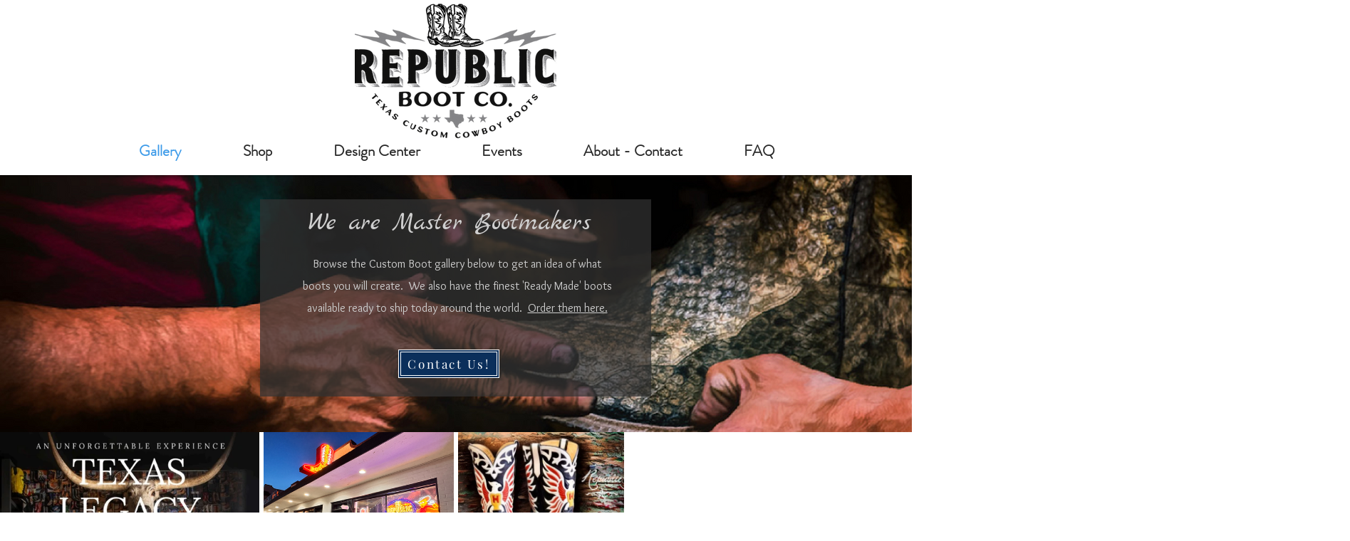

--- FILE ---
content_type: text/css; charset=utf-8
request_url: https://www.republicbootcompany.com/_serverless/pro-gallery-css-v4-server/layoutCss?ver=2&id=comp-ipqz6c8u&items=3501_590_768%7C3641_4032_3024%7C3510_1080_1080%7C3559_2048_2048%7C3669_1440_1800%7C3722_1440_1920%7C3562_4032_3024%7C3746_1080_1181%7C3658_802_897%7C3596_1440_1078%7C3543_2048_2732%7C3579_3750_5000%7C3652_1920_1080%7C3423_2048_2048%7C3632_957_1250%7C3564_2048_2048%7C3675_1440_1078%7C3520_3024_4032%7C3463_2048_2048%7C3610_1440_1440&container=631_1280_2343_720&options=layoutParams_cropRatio:1%7ClayoutParams_structure_galleryRatio_value:0%7ClayoutParams_repeatingGroupTypes:%7ClayoutParams_gallerySpacing:0%7CgroupTypes:1,2h,2v,3t,3b,3l,3r%7CnumberOfImagesPerRow:3%7CcollageAmount:0.8%7CtextsVerticalPadding:0%7CtextsHorizontalPadding:0%7CcalculateTextBoxHeightMode:MANUAL%7CtargetItemSize:825%7CcubeRatio:1%7CexternalInfoHeight:0%7CexternalInfoWidth:0%7CisRTL:false%7CisVertical:true%7CminItemSize:120%7CgroupSize:3%7CchooseBestGroup:true%7CcubeImages:false%7CcubeType:fill%7CsmartCrop:false%7CcollageDensity:0.8%7CimageMargin:6%7ChasThumbnails:false%7CgalleryThumbnailsAlignment:bottom%7CgridStyle:0%7CtitlePlacement:SHOW_ON_HOVER%7CarrowsSize:23%7CslideshowInfoSize:200%7CimageInfoType:NO_BACKGROUND%7CtextBoxHeight:0%7CscrollDirection:0%7CgalleryLayout:0%7CgallerySizeType:smart%7CgallerySize:65%7CcropOnlyFill:false%7CnumberOfImagesPerCol:1%7CgroupsPerStrip:0%7Cscatter:0%7CenableInfiniteScroll:true%7CthumbnailSpacings:0%7CarrowsPosition:0%7CthumbnailSize:120%7CcalculateTextBoxWidthMode:PERCENT%7CtextBoxWidthPercent:50%7CuseMaxDimensions:false%7CrotatingGroupTypes:%7CfixedColumns:0%7CrotatingCropRatios:%7CgallerySizePx:0%7CplaceGroupsLtr:false
body_size: 79
content:
#pro-gallery-comp-ipqz6c8u [data-hook="item-container"][data-idx="0"].gallery-item-container{opacity: 1 !important;display: block !important;transition: opacity .2s ease !important;top: 0px !important;left: 0px !important;right: auto !important;height: 474px !important;width: 364px !important;} #pro-gallery-comp-ipqz6c8u [data-hook="item-container"][data-idx="0"] .gallery-item-common-info-outer{height: 100% !important;} #pro-gallery-comp-ipqz6c8u [data-hook="item-container"][data-idx="0"] .gallery-item-common-info{height: 100% !important;width: 100% !important;} #pro-gallery-comp-ipqz6c8u [data-hook="item-container"][data-idx="0"] .gallery-item-wrapper{width: 364px !important;height: 474px !important;margin: 0 !important;} #pro-gallery-comp-ipqz6c8u [data-hook="item-container"][data-idx="0"] .gallery-item-content{width: 364px !important;height: 474px !important;margin: 0px 0px !important;opacity: 1 !important;} #pro-gallery-comp-ipqz6c8u [data-hook="item-container"][data-idx="0"] .gallery-item-hover{width: 364px !important;height: 474px !important;opacity: 1 !important;} #pro-gallery-comp-ipqz6c8u [data-hook="item-container"][data-idx="0"] .item-hover-flex-container{width: 364px !important;height: 474px !important;margin: 0px 0px !important;opacity: 1 !important;} #pro-gallery-comp-ipqz6c8u [data-hook="item-container"][data-idx="0"] .gallery-item-wrapper img{width: 100% !important;height: 100% !important;opacity: 1 !important;} #pro-gallery-comp-ipqz6c8u [data-hook="item-container"][data-idx="1"].gallery-item-container{opacity: 1 !important;display: block !important;transition: opacity .2s ease !important;top: 0px !important;left: 370px !important;right: auto !important;height: 201px !important;width: 267px !important;} #pro-gallery-comp-ipqz6c8u [data-hook="item-container"][data-idx="1"] .gallery-item-common-info-outer{height: 100% !important;} #pro-gallery-comp-ipqz6c8u [data-hook="item-container"][data-idx="1"] .gallery-item-common-info{height: 100% !important;width: 100% !important;} #pro-gallery-comp-ipqz6c8u [data-hook="item-container"][data-idx="1"] .gallery-item-wrapper{width: 267px !important;height: 201px !important;margin: 0 !important;} #pro-gallery-comp-ipqz6c8u [data-hook="item-container"][data-idx="1"] .gallery-item-content{width: 267px !important;height: 201px !important;margin: 0px 0px !important;opacity: 1 !important;} #pro-gallery-comp-ipqz6c8u [data-hook="item-container"][data-idx="1"] .gallery-item-hover{width: 267px !important;height: 201px !important;opacity: 1 !important;} #pro-gallery-comp-ipqz6c8u [data-hook="item-container"][data-idx="1"] .item-hover-flex-container{width: 267px !important;height: 201px !important;margin: 0px 0px !important;opacity: 1 !important;} #pro-gallery-comp-ipqz6c8u [data-hook="item-container"][data-idx="1"] .gallery-item-wrapper img{width: 100% !important;height: 100% !important;opacity: 1 !important;} #pro-gallery-comp-ipqz6c8u [data-hook="item-container"][data-idx="2"].gallery-item-container{opacity: 1 !important;display: block !important;transition: opacity .2s ease !important;top: 207px !important;left: 370px !important;right: auto !important;height: 267px !important;width: 267px !important;} #pro-gallery-comp-ipqz6c8u [data-hook="item-container"][data-idx="2"] .gallery-item-common-info-outer{height: 100% !important;} #pro-gallery-comp-ipqz6c8u [data-hook="item-container"][data-idx="2"] .gallery-item-common-info{height: 100% !important;width: 100% !important;} #pro-gallery-comp-ipqz6c8u [data-hook="item-container"][data-idx="2"] .gallery-item-wrapper{width: 267px !important;height: 267px !important;margin: 0 !important;} #pro-gallery-comp-ipqz6c8u [data-hook="item-container"][data-idx="2"] .gallery-item-content{width: 267px !important;height: 267px !important;margin: 0px 0px !important;opacity: 1 !important;} #pro-gallery-comp-ipqz6c8u [data-hook="item-container"][data-idx="2"] .gallery-item-hover{width: 267px !important;height: 267px !important;opacity: 1 !important;} #pro-gallery-comp-ipqz6c8u [data-hook="item-container"][data-idx="2"] .item-hover-flex-container{width: 267px !important;height: 267px !important;margin: 0px 0px !important;opacity: 1 !important;} #pro-gallery-comp-ipqz6c8u [data-hook="item-container"][data-idx="2"] .gallery-item-wrapper img{width: 100% !important;height: 100% !important;opacity: 1 !important;} #pro-gallery-comp-ipqz6c8u [data-hook="item-container"][data-idx="3"].gallery-item-container{opacity: 1 !important;display: block !important;transition: opacity .2s ease !important;top: 0px !important;left: 643px !important;right: auto !important;height: 234px !important;width: 233px !important;} #pro-gallery-comp-ipqz6c8u [data-hook="item-container"][data-idx="3"] .gallery-item-common-info-outer{height: 100% !important;} #pro-gallery-comp-ipqz6c8u [data-hook="item-container"][data-idx="3"] .gallery-item-common-info{height: 100% !important;width: 100% !important;} #pro-gallery-comp-ipqz6c8u [data-hook="item-container"][data-idx="3"] .gallery-item-wrapper{width: 233px !important;height: 234px !important;margin: 0 !important;} #pro-gallery-comp-ipqz6c8u [data-hook="item-container"][data-idx="3"] .gallery-item-content{width: 233px !important;height: 234px !important;margin: 0px 0px !important;opacity: 1 !important;} #pro-gallery-comp-ipqz6c8u [data-hook="item-container"][data-idx="3"] .gallery-item-hover{width: 233px !important;height: 234px !important;opacity: 1 !important;} #pro-gallery-comp-ipqz6c8u [data-hook="item-container"][data-idx="3"] .item-hover-flex-container{width: 233px !important;height: 234px !important;margin: 0px 0px !important;opacity: 1 !important;} #pro-gallery-comp-ipqz6c8u [data-hook="item-container"][data-idx="3"] .gallery-item-wrapper img{width: 100% !important;height: 100% !important;opacity: 1 !important;} #pro-gallery-comp-ipqz6c8u [data-hook="item-container"][data-idx="4"].gallery-item-container{opacity: 1 !important;display: block !important;transition: opacity .2s ease !important;top: 240px !important;left: 643px !important;right: auto !important;height: 291px !important;width: 233px !important;} #pro-gallery-comp-ipqz6c8u [data-hook="item-container"][data-idx="4"] .gallery-item-common-info-outer{height: 100% !important;} #pro-gallery-comp-ipqz6c8u [data-hook="item-container"][data-idx="4"] .gallery-item-common-info{height: 100% !important;width: 100% !important;} #pro-gallery-comp-ipqz6c8u [data-hook="item-container"][data-idx="4"] .gallery-item-wrapper{width: 233px !important;height: 291px !important;margin: 0 !important;} #pro-gallery-comp-ipqz6c8u [data-hook="item-container"][data-idx="4"] .gallery-item-content{width: 233px !important;height: 291px !important;margin: 0px 0px !important;opacity: 1 !important;} #pro-gallery-comp-ipqz6c8u [data-hook="item-container"][data-idx="4"] .gallery-item-hover{width: 233px !important;height: 291px !important;opacity: 1 !important;} #pro-gallery-comp-ipqz6c8u [data-hook="item-container"][data-idx="4"] .item-hover-flex-container{width: 233px !important;height: 291px !important;margin: 0px 0px !important;opacity: 1 !important;} #pro-gallery-comp-ipqz6c8u [data-hook="item-container"][data-idx="4"] .gallery-item-wrapper img{width: 100% !important;height: 100% !important;opacity: 1 !important;} #pro-gallery-comp-ipqz6c8u [data-hook="item-container"][data-idx="5"]{display: none !important;} #pro-gallery-comp-ipqz6c8u [data-hook="item-container"][data-idx="6"]{display: none !important;} #pro-gallery-comp-ipqz6c8u [data-hook="item-container"][data-idx="7"]{display: none !important;} #pro-gallery-comp-ipqz6c8u [data-hook="item-container"][data-idx="8"]{display: none !important;} #pro-gallery-comp-ipqz6c8u [data-hook="item-container"][data-idx="9"]{display: none !important;} #pro-gallery-comp-ipqz6c8u [data-hook="item-container"][data-idx="10"]{display: none !important;} #pro-gallery-comp-ipqz6c8u [data-hook="item-container"][data-idx="11"]{display: none !important;} #pro-gallery-comp-ipqz6c8u [data-hook="item-container"][data-idx="12"]{display: none !important;} #pro-gallery-comp-ipqz6c8u [data-hook="item-container"][data-idx="13"]{display: none !important;} #pro-gallery-comp-ipqz6c8u [data-hook="item-container"][data-idx="14"]{display: none !important;} #pro-gallery-comp-ipqz6c8u [data-hook="item-container"][data-idx="15"]{display: none !important;} #pro-gallery-comp-ipqz6c8u [data-hook="item-container"][data-idx="16"]{display: none !important;} #pro-gallery-comp-ipqz6c8u [data-hook="item-container"][data-idx="17"]{display: none !important;} #pro-gallery-comp-ipqz6c8u [data-hook="item-container"][data-idx="18"]{display: none !important;} #pro-gallery-comp-ipqz6c8u [data-hook="item-container"][data-idx="19"]{display: none !important;} #pro-gallery-comp-ipqz6c8u .pro-gallery-prerender{height:1683px !important;}#pro-gallery-comp-ipqz6c8u {height:1683px !important; width:1280px !important;}#pro-gallery-comp-ipqz6c8u .pro-gallery-margin-container {height:1683px !important;}#pro-gallery-comp-ipqz6c8u .pro-gallery {height:1683px !important; width:1280px !important;}#pro-gallery-comp-ipqz6c8u .pro-gallery-parent-container {height:1683px !important; width:1286px !important;}

--- FILE ---
content_type: text/css; charset=utf-8
request_url: https://www.republicbootcompany.com/_serverless/pro-gallery-css-v4-server/layoutCss?ver=2&id=comp-lu83414o&items=3658_2048_2732%7C3403_1536_2048%7C3599_3024_4032%7C3432_1290_1466%7C3726_2048_2048%7C3480_3024_4032%7C3646_2048_2048%7C3613_2048_2048%7C3568_960_1280%7C3415_3024_4032%7C3565_3024_4032%7C3426_2583_3442%7C3581_3024_4032%7C3757_3750_5000%7C3651_3024_4032%7C3624_2048_2048%7C3627_2048_2048%7C3621_3024_4032%7C3621_1200_1600%7C3568_2048_2048&container=3386_1240_4729.40625_720&options=layoutParams_cropRatio:1%7ClayoutParams_structure_galleryRatio_value:0%7ClayoutParams_repeatingGroupTypes:%7ClayoutParams_gallerySpacing:0%7CgroupTypes:1,2h,2v,3t,3b,3l,3r%7CnumberOfImagesPerRow:3%7CcollageAmount:0.8%7CtextsVerticalPadding:0%7CtextsHorizontalPadding:0%7CcalculateTextBoxHeightMode:MANUAL%7CtargetItemSize:825%7CcubeRatio:1%7CexternalInfoHeight:0%7CexternalInfoWidth:0%7CisRTL:false%7CisVertical:false%7CminItemSize:120%7CgroupSize:3%7CchooseBestGroup:true%7CcubeImages:false%7CcubeType:fit%7CsmartCrop:false%7CcollageDensity:0.8%7CimageMargin:6%7ChasThumbnails:false%7CgalleryThumbnailsAlignment:bottom%7CgridStyle:0%7CtitlePlacement:SHOW_ON_HOVER%7CarrowsSize:23%7CslideshowInfoSize:200%7CimageInfoType:NO_BACKGROUND%7CtextBoxHeight:0%7CscrollDirection:0%7CgalleryLayout:0%7CgallerySizeType:smart%7CgallerySize:65%7CcropOnlyFill:false%7CnumberOfImagesPerCol:1%7CgroupsPerStrip:0%7Cscatter:0%7CenableInfiniteScroll:true%7CthumbnailSpacings:0%7CarrowsPosition:0%7CthumbnailSize:120%7CcalculateTextBoxWidthMode:PERCENT%7CtextBoxWidthPercent:50%7CuseMaxDimensions:false%7CrotatingGroupTypes:%7CfixedColumns:0%7CrotatingCropRatios:%7CgallerySizePx:0%7CplaceGroupsLtr:false
body_size: -126
content:
#pro-gallery-comp-lu83414o [data-hook="item-container"][data-idx="0"].gallery-item-container{opacity: 1 !important;display: block !important;transition: opacity .2s ease !important;top: 0px !important;left: 0px !important;right: auto !important;height: 547px !important;width: 410px !important;} #pro-gallery-comp-lu83414o [data-hook="item-container"][data-idx="0"] .gallery-item-common-info-outer{height: 100% !important;} #pro-gallery-comp-lu83414o [data-hook="item-container"][data-idx="0"] .gallery-item-common-info{height: 100% !important;width: 100% !important;} #pro-gallery-comp-lu83414o [data-hook="item-container"][data-idx="0"] .gallery-item-wrapper{width: 410px !important;height: 547px !important;margin: 0 !important;} #pro-gallery-comp-lu83414o [data-hook="item-container"][data-idx="0"] .gallery-item-content{width: 410px !important;height: 547px !important;margin: 0px 0px !important;opacity: 1 !important;} #pro-gallery-comp-lu83414o [data-hook="item-container"][data-idx="0"] .gallery-item-hover{width: 410px !important;height: 547px !important;opacity: 1 !important;} #pro-gallery-comp-lu83414o [data-hook="item-container"][data-idx="0"] .item-hover-flex-container{width: 410px !important;height: 547px !important;margin: 0px 0px !important;opacity: 1 !important;} #pro-gallery-comp-lu83414o [data-hook="item-container"][data-idx="0"] .gallery-item-wrapper img{width: 100% !important;height: 100% !important;opacity: 1 !important;} #pro-gallery-comp-lu83414o [data-hook="item-container"][data-idx="1"].gallery-item-container{opacity: 1 !important;display: block !important;transition: opacity .2s ease !important;top: 0px !important;left: 416px !important;right: auto !important;height: 547px !important;width: 408px !important;} #pro-gallery-comp-lu83414o [data-hook="item-container"][data-idx="1"] .gallery-item-common-info-outer{height: 100% !important;} #pro-gallery-comp-lu83414o [data-hook="item-container"][data-idx="1"] .gallery-item-common-info{height: 100% !important;width: 100% !important;} #pro-gallery-comp-lu83414o [data-hook="item-container"][data-idx="1"] .gallery-item-wrapper{width: 408px !important;height: 547px !important;margin: 0 !important;} #pro-gallery-comp-lu83414o [data-hook="item-container"][data-idx="1"] .gallery-item-content{width: 408px !important;height: 547px !important;margin: 0px 0px !important;opacity: 1 !important;} #pro-gallery-comp-lu83414o [data-hook="item-container"][data-idx="1"] .gallery-item-hover{width: 408px !important;height: 547px !important;opacity: 1 !important;} #pro-gallery-comp-lu83414o [data-hook="item-container"][data-idx="1"] .item-hover-flex-container{width: 408px !important;height: 547px !important;margin: 0px 0px !important;opacity: 1 !important;} #pro-gallery-comp-lu83414o [data-hook="item-container"][data-idx="1"] .gallery-item-wrapper img{width: 100% !important;height: 100% !important;opacity: 1 !important;} #pro-gallery-comp-lu83414o [data-hook="item-container"][data-idx="2"].gallery-item-container{opacity: 1 !important;display: block !important;transition: opacity .2s ease !important;top: 0px !important;left: 830px !important;right: auto !important;height: 547px !important;width: 410px !important;} #pro-gallery-comp-lu83414o [data-hook="item-container"][data-idx="2"] .gallery-item-common-info-outer{height: 100% !important;} #pro-gallery-comp-lu83414o [data-hook="item-container"][data-idx="2"] .gallery-item-common-info{height: 100% !important;width: 100% !important;} #pro-gallery-comp-lu83414o [data-hook="item-container"][data-idx="2"] .gallery-item-wrapper{width: 410px !important;height: 547px !important;margin: 0 !important;} #pro-gallery-comp-lu83414o [data-hook="item-container"][data-idx="2"] .gallery-item-content{width: 410px !important;height: 547px !important;margin: 0px 0px !important;opacity: 1 !important;} #pro-gallery-comp-lu83414o [data-hook="item-container"][data-idx="2"] .gallery-item-hover{width: 410px !important;height: 547px !important;opacity: 1 !important;} #pro-gallery-comp-lu83414o [data-hook="item-container"][data-idx="2"] .item-hover-flex-container{width: 410px !important;height: 547px !important;margin: 0px 0px !important;opacity: 1 !important;} #pro-gallery-comp-lu83414o [data-hook="item-container"][data-idx="2"] .gallery-item-wrapper img{width: 100% !important;height: 100% !important;opacity: 1 !important;} #pro-gallery-comp-lu83414o [data-hook="item-container"][data-idx="3"]{display: none !important;} #pro-gallery-comp-lu83414o [data-hook="item-container"][data-idx="4"]{display: none !important;} #pro-gallery-comp-lu83414o [data-hook="item-container"][data-idx="5"]{display: none !important;} #pro-gallery-comp-lu83414o [data-hook="item-container"][data-idx="6"]{display: none !important;} #pro-gallery-comp-lu83414o [data-hook="item-container"][data-idx="7"]{display: none !important;} #pro-gallery-comp-lu83414o [data-hook="item-container"][data-idx="8"]{display: none !important;} #pro-gallery-comp-lu83414o [data-hook="item-container"][data-idx="9"]{display: none !important;} #pro-gallery-comp-lu83414o [data-hook="item-container"][data-idx="10"]{display: none !important;} #pro-gallery-comp-lu83414o [data-hook="item-container"][data-idx="11"]{display: none !important;} #pro-gallery-comp-lu83414o [data-hook="item-container"][data-idx="12"]{display: none !important;} #pro-gallery-comp-lu83414o [data-hook="item-container"][data-idx="13"]{display: none !important;} #pro-gallery-comp-lu83414o [data-hook="item-container"][data-idx="14"]{display: none !important;} #pro-gallery-comp-lu83414o [data-hook="item-container"][data-idx="15"]{display: none !important;} #pro-gallery-comp-lu83414o [data-hook="item-container"][data-idx="16"]{display: none !important;} #pro-gallery-comp-lu83414o [data-hook="item-container"][data-idx="17"]{display: none !important;} #pro-gallery-comp-lu83414o [data-hook="item-container"][data-idx="18"]{display: none !important;} #pro-gallery-comp-lu83414o [data-hook="item-container"][data-idx="19"]{display: none !important;} #pro-gallery-comp-lu83414o .pro-gallery-prerender{height:2782.8250127783695px !important;}#pro-gallery-comp-lu83414o {height:2782.8250127783695px !important; width:1240px !important;}#pro-gallery-comp-lu83414o .pro-gallery-margin-container {height:2782.8250127783695px !important;}#pro-gallery-comp-lu83414o .pro-gallery {height:2782.8250127783695px !important; width:1240px !important;}#pro-gallery-comp-lu83414o .pro-gallery-parent-container {height:2782.8250127783695px !important; width:1246px !important;}